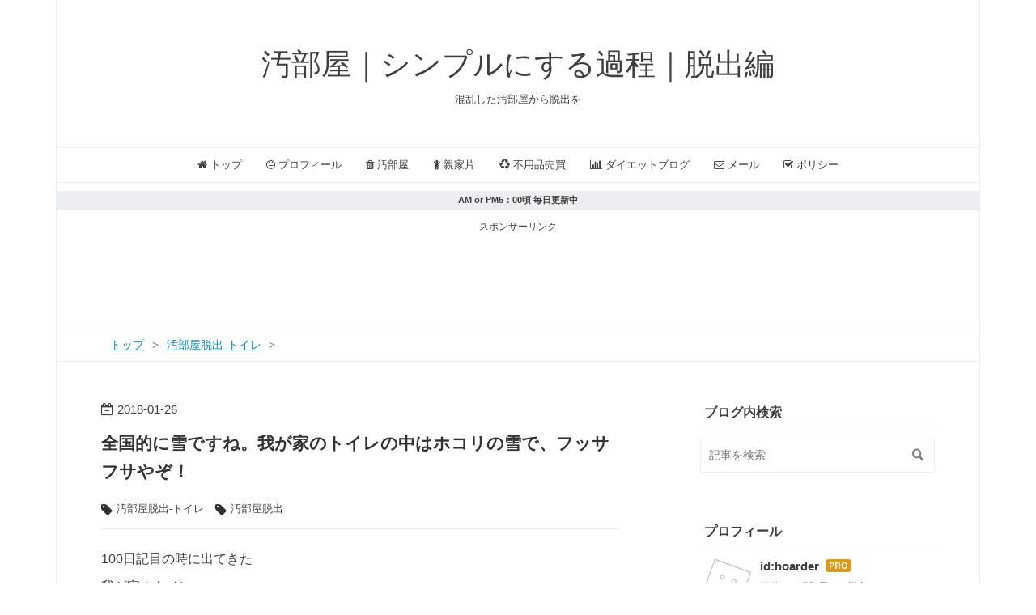

--- FILE ---
content_type: text/html; charset=utf-8
request_url: https://www.hoarder0.net/entry/2018/01/26/050017
body_size: 13785
content:
<!DOCTYPE html>
<html
  lang="ja"

data-admin-domain="//blog.hatena.ne.jp"
data-admin-origin="https://blog.hatena.ne.jp"
data-author="hoarder"
data-avail-langs="ja en"
data-blog="hoarder.hatenablog.com"
data-blog-host="hoarder.hatenablog.com"
data-blog-is-public="1"
data-blog-name="汚部屋｜シンプルにする過程｜脱出編"
data-blog-owner="hoarder"
data-blog-show-ads=""
data-blog-show-sleeping-ads=""
data-blog-uri="https://www.hoarder0.net/"
data-blog-uuid="8599973812320406355"
data-blogs-uri-base="https://www.hoarder0.net"
data-brand="pro"
data-data-layer="{&quot;hatenablog&quot;:{&quot;admin&quot;:{},&quot;analytics&quot;:{&quot;brand_property_id&quot;:&quot;&quot;,&quot;measurement_id&quot;:&quot;&quot;,&quot;non_sampling_property_id&quot;:&quot;&quot;,&quot;property_id&quot;:&quot;UA-111107868-1&quot;,&quot;separated_property_id&quot;:&quot;UA-29716941-25&quot;},&quot;blog&quot;:{&quot;blog_id&quot;:&quot;8599973812320406355&quot;,&quot;content_seems_japanese&quot;:&quot;true&quot;,&quot;disable_ads&quot;:&quot;custom_domain&quot;,&quot;enable_ads&quot;:&quot;false&quot;,&quot;enable_keyword_link&quot;:&quot;false&quot;,&quot;entry_show_footer_related_entries&quot;:&quot;false&quot;,&quot;force_pc_view&quot;:&quot;true&quot;,&quot;is_public&quot;:&quot;true&quot;,&quot;is_responsive_view&quot;:&quot;true&quot;,&quot;is_sleeping&quot;:&quot;true&quot;,&quot;lang&quot;:&quot;ja&quot;,&quot;name&quot;:&quot;\u6c5a\u90e8\u5c4b\uff5c\u30b7\u30f3\u30d7\u30eb\u306b\u3059\u308b\u904e\u7a0b\uff5c\u8131\u51fa\u7de8&quot;,&quot;owner_name&quot;:&quot;hoarder&quot;,&quot;uri&quot;:&quot;https://www.hoarder0.net/&quot;},&quot;brand&quot;:&quot;pro&quot;,&quot;page_id&quot;:&quot;entry&quot;,&quot;permalink_entry&quot;:{&quot;author_name&quot;:&quot;hoarder&quot;,&quot;categories&quot;:&quot;\u6c5a\u90e8\u5c4b\u8131\u51fa-\u30c8\u30a4\u30ec\t\u6c5a\u90e8\u5c4b\u8131\u51fa&quot;,&quot;character_count&quot;:2077,&quot;date&quot;:&quot;2018-01-26&quot;,&quot;entry_id&quot;:&quot;8599973812340838468&quot;,&quot;first_category&quot;:&quot;\u6c5a\u90e8\u5c4b\u8131\u51fa-\u30c8\u30a4\u30ec&quot;,&quot;hour&quot;:&quot;5&quot;,&quot;title&quot;:&quot;\u5168\u56fd\u7684\u306b\u96ea\u3067\u3059\u306d\u3002\u6211\u304c\u5bb6\u306e\u30c8\u30a4\u30ec\u306e\u4e2d\u306f\u30db\u30b3\u30ea\u306e\u96ea\u3067\u3001\u30d5\u30c3\u30b5\u30d5\u30b5\u3084\u305e\uff01&quot;,&quot;uri&quot;:&quot;https://www.hoarder0.net/entry/2018/01/26/050017&quot;},&quot;pro&quot;:&quot;pro&quot;,&quot;router_type&quot;:&quot;blogs&quot;}}"
data-device="pc"
data-dont-recommend-pro="false"
data-global-domain="https://hatena.blog"
data-globalheader-color="b"
data-globalheader-type="pc"
data-has-touch-view="1"
data-help-url="https://help.hatenablog.com"
data-hide-header="1"
data-no-suggest-touch-view="1"
data-page="entry"
data-parts-domain="https://hatenablog-parts.com"
data-plus-available="1"
data-pro="true"
data-router-type="blogs"
data-sentry-dsn="https://03a33e4781a24cf2885099fed222b56d@sentry.io/1195218"
data-sentry-environment="production"
data-sentry-sample-rate="0.1"
data-static-domain="https://cdn.blog.st-hatena.com"
data-version="031141611b07a1920489b9bac6ce4b"




  data-initial-state="{}"

  >
  <head prefix="og: http://ogp.me/ns# fb: http://ogp.me/ns/fb# article: http://ogp.me/ns/article#">

  

  
  <meta name="viewport" content="width=device-width, initial-scale=1.0" />


  


  

  <meta name="robots" content="max-image-preview:large" />


  <meta charset="utf-8"/>
  <meta http-equiv="X-UA-Compatible" content="IE=7; IE=9; IE=10; IE=11" />
  <title>全国的に雪ですね。我が家のトイレの中はホコリの雪で、フッサフサやぞ！ - 汚部屋｜シンプルにする過程｜脱出編</title>

  
  <link rel="canonical" href="https://www.hoarder0.net/entry/2018/01/26/050017"/>



  

<meta itemprop="name" content="全国的に雪ですね。我が家のトイレの中はホコリの雪で、フッサフサやぞ！ - 汚部屋｜シンプルにする過程｜脱出編"/>

  <meta itemprop="image" content="https://cdn.image.st-hatena.com/image/scale/6c8454c9a88f1d1f9a9b30ec0040e2c30a6a8fb2/backend=imagemagick;version=1;width=1300/https%3A%2F%2Fcdn-ak.f.st-hatena.com%2Fimages%2Ffotolife%2Fh%2Fhoarder%2F20180125%2F20180125201107.jpg"/>


  <meta property="og:title" content="全国的に雪ですね。我が家のトイレの中はホコリの雪で、フッサフサやぞ！ - 汚部屋｜シンプルにする過程｜脱出編"/>
<meta property="og:type" content="article"/>
  <meta property="og:url" content="https://www.hoarder0.net/entry/2018/01/26/050017"/>

  <meta property="og:image" content="https://cdn.image.st-hatena.com/image/scale/6c8454c9a88f1d1f9a9b30ec0040e2c30a6a8fb2/backend=imagemagick;version=1;width=1300/https%3A%2F%2Fcdn-ak.f.st-hatena.com%2Fimages%2Ffotolife%2Fh%2Fhoarder%2F20180125%2F20180125201107.jpg"/>

<meta property="og:image:alt" content="全国的に雪ですね。我が家のトイレの中はホコリの雪で、フッサフサやぞ！ - 汚部屋｜シンプルにする過程｜脱出編"/>
    <meta property="og:description" content="100日記目の時に出てきた 我が家のトイレ。あんまり、汚れてないんですよね〜 なんていってたのですが、ごめんなさいー！どの口が？！って感じでした。" />
<meta property="og:site_name" content="汚部屋｜シンプルにする過程｜脱出編"/>

  <meta property="article:published_time" content="2018-01-25T20:00:17Z" />

    <meta property="article:tag" content="汚部屋脱出-トイレ" />
    <meta property="article:tag" content="汚部屋脱出" />
      <meta name="twitter:card"  content="summary_large_image" />
    <meta name="twitter:image" content="https://cdn.image.st-hatena.com/image/scale/6c8454c9a88f1d1f9a9b30ec0040e2c30a6a8fb2/backend=imagemagick;version=1;width=1300/https%3A%2F%2Fcdn-ak.f.st-hatena.com%2Fimages%2Ffotolife%2Fh%2Fhoarder%2F20180125%2F20180125201107.jpg" />  <meta name="twitter:title" content="全国的に雪ですね。我が家のトイレの中はホコリの雪で、フッサフサやぞ！ - 汚部屋｜シンプルにする過程｜脱出編" />    <meta name="twitter:description" content="100日記目の時に出てきた 我が家のトイレ。あんまり、汚れてないんですよね〜 なんていってたのですが、ごめんなさいー！どの口が？！って感じでした。" />  <meta name="twitter:app:name:iphone" content="はてなブログアプリ" />
  <meta name="twitter:app:id:iphone" content="583299321" />
  <meta name="twitter:app:url:iphone" content="hatenablog:///open?uri=https%3A%2F%2Fwww.hoarder0.net%2Fentry%2F2018%2F01%2F26%2F050017" />
  
    <meta name="description" content="100日記目の時に出てきた 我が家のトイレ。あんまり、汚れてないんですよね〜 なんていってたのですが、ごめんなさいー！どの口が？！って感じでした。" />
    <meta name="google-site-verification" content="VLzy5ck-IteilhkS96HNLEETzYCfJhvy9ECmKntZPrc" />
    <meta name="keywords" content="汚部屋,脱出,親家片,片付け,シンプル" />


  
<script
  id="embed-gtm-data-layer-loader"
  data-data-layer-page-specific="{&quot;hatenablog&quot;:{&quot;blogs_permalink&quot;:{&quot;entry_afc_issued&quot;:&quot;false&quot;,&quot;is_blog_sleeping&quot;:&quot;true&quot;,&quot;blog_afc_issued&quot;:&quot;false&quot;,&quot;is_author_pro&quot;:&quot;true&quot;,&quot;has_related_entries_with_elasticsearch&quot;:&quot;false&quot;}}}"
>
(function() {
  function loadDataLayer(elem, attrName) {
    if (!elem) { return {}; }
    var json = elem.getAttribute(attrName);
    if (!json) { return {}; }
    return JSON.parse(json);
  }

  var globalVariables = loadDataLayer(
    document.documentElement,
    'data-data-layer'
  );
  var pageSpecificVariables = loadDataLayer(
    document.getElementById('embed-gtm-data-layer-loader'),
    'data-data-layer-page-specific'
  );

  var variables = [globalVariables, pageSpecificVariables];

  if (!window.dataLayer) {
    window.dataLayer = [];
  }

  for (var i = 0; i < variables.length; i++) {
    window.dataLayer.push(variables[i]);
  }
})();
</script>

<!-- Google Tag Manager -->
<script>(function(w,d,s,l,i){w[l]=w[l]||[];w[l].push({'gtm.start':
new Date().getTime(),event:'gtm.js'});var f=d.getElementsByTagName(s)[0],
j=d.createElement(s),dl=l!='dataLayer'?'&l='+l:'';j.async=true;j.src=
'https://www.googletagmanager.com/gtm.js?id='+i+dl;f.parentNode.insertBefore(j,f);
})(window,document,'script','dataLayer','GTM-P4CXTW');</script>
<!-- End Google Tag Manager -->











  <link rel="shortcut icon" href="https://www.hoarder0.net/icon/favicon">
<link rel="apple-touch-icon" href="https://www.hoarder0.net/icon/touch">
<link rel="icon" sizes="192x192" href="https://www.hoarder0.net/icon/link">

  

<link rel="alternate" type="application/atom+xml" title="Atom" href="https://www.hoarder0.net/feed"/>
<link rel="alternate" type="application/rss+xml" title="RSS2.0" href="https://www.hoarder0.net/rss"/>

  <link rel="alternate" type="application/json+oembed" href="https://hatena.blog/oembed?url=https%3A%2F%2Fwww.hoarder0.net%2Fentry%2F2018%2F01%2F26%2F050017&amp;format=json" title="oEmbed Profile of 全国的に雪ですね。我が家のトイレの中はホコリの雪で、フッサフサやぞ！"/>
<link rel="alternate" type="text/xml+oembed" href="https://hatena.blog/oembed?url=https%3A%2F%2Fwww.hoarder0.net%2Fentry%2F2018%2F01%2F26%2F050017&amp;format=xml" title="oEmbed Profile of 全国的に雪ですね。我が家のトイレの中はホコリの雪で、フッサフサやぞ！"/>
  
  <link rel="author" href="http://www.hatena.ne.jp/hoarder/">

  

  


  
    
<link rel="stylesheet" type="text/css" href="https://cdn.blog.st-hatena.com/css/blog.css?version=031141611b07a1920489b9bac6ce4b"/>

    
  <link rel="stylesheet" type="text/css" href="https://usercss.blog.st-hatena.com/blog_style/8599973812320406355/2a4ec0709bd830a09d8ff2a09d7b98ca1ba49f54"/>
  
  

  

  
<script> </script>

  
<style>
  div#google_afc_user,
  div.google-afc-user-container,
  div.google_afc_image,
  div.google_afc_blocklink {
      display: block !important;
  }
</style>


  

  
    <script type="application/ld+json">{"@context":"http://schema.org","@type":"Article","dateModified":"2018-02-16T15:22:16+09:00","datePublished":"2018-01-26T05:00:17+09:00","description":"100日記目の時に出てきた 我が家のトイレ。あんまり、汚れてないんですよね〜 なんていってたのですが、ごめんなさいー！どの口が？！って感じでした。","headline":"全国的に雪ですね。我が家のトイレの中はホコリの雪で、フッサフサやぞ！","image":["https://cdn-ak.f.st-hatena.com/images/fotolife/h/hoarder/20180125/20180125201107.jpg"],"mainEntityOfPage":{"@id":"https://www.hoarder0.net/entry/2018/01/26/050017","@type":"WebPage"}}</script>

  

  <script async src="//pagead2.googlesyndication.com/pagead/js/adsbygoogle.js"></script>
<script>
  (adsbygoogle = window.adsbygoogle || []).push({
    google_ad_client: "ca-pub-3373693793874428",
    enable_page_level_ads: true
  });
</script>
<link rel="stylesheet" type="text/css" href="http://csshake.surge.sh/csshake.min.css">
</head>

  <body class="page-entry enable-top-editarea enable-bottom-editarea category-汚部屋脱出-トイレ category-汚部屋脱出 globalheader-off globalheader-ng-enabled">
    

<div id="globalheader-container"
  data-brand="hatenablog"
  style="display: none"
  >
  <iframe id="globalheader" height="37" frameborder="0" allowTransparency="true"></iframe>
</div>


  
  
  

  <div id="container">
    <div id="container-inner">
      <header id="blog-title" data-brand="hatenablog">
  <div id="blog-title-inner" >
    <div id="blog-title-content">
      <h1 id="title"><a href="https://www.hoarder0.net/">汚部屋｜シンプルにする過程｜脱出編</a></h1>
      
        <h2 id="blog-description">混乱した汚部屋から脱出を</h2>
      
    </div>
  </div>
</header>

      
  <div id="top-editarea">
    <nav id="gnav">
	<div class="gnav-inner" id="menu-scroll">
	<div class="menu"><a href="https://hoarder.hatenablog.com/"><i class="fa fa-home" aria-hidden="true"></i> トップ</a></div>
    <div class="menu"><a href="https://hoarder.hatenablog.com/about"><i class="fa fa-meh-o" aria-hidden="true"></i> プロフィール</a></div>
    <div class="menu"><a href="https://www.hoarder0.net/archive/category/%E6%B1%9A%E9%83%A8%E5%B1%8B%E8%84%B1%E5%87%BA"><i class="fa fa-trash" aria-hidden="true"></i> 汚部屋</a></div>
    <div class="menu"><a href="https://www.hoarder0.net/archive/category/%E8%A6%AA%E5%AE%B6%E7%89%87%EF%BC%88%E5%AE%9F%E5%AE%B6%E3%81%AE%E7%89%87%E4%BB%98%E3%81%91%EF%BC%89"><i class="fa fa-child" aria-hidden="true"></i> 親家片</a></div>
    <div class="menu"><a href="https://www.hoarder0.net/archive/category/%E6%96%AD%E6%8D%A8%E9%9B%A2%EF%BC%88%E4%B8%8D%E7%94%A8%E5%93%81%E5%A3%B2%E8%B2%B7%EF%BC%89"><i class="fa fa-recycle" aria-hidden="true"></i> 不用品売買</a></div>
    <div class="menu"><a href="https://busumeshi-diet.hatenablog.com/"><i class="fa fa-bar-chart" aria-hidden="true"></i> ダイエットブログ</a></div>
    <div class="menu"><a href="https://www.hoarder0.net/mail_to_hoarder"><i class="fa fa-envelope-o" aria-hidden="true"></i> メール</a></div>
    <div class="menu"><a href="https://www.hoarder0.net/privacy_policy"><i class="fa fa-check-square-o" aria-hidden="true"></i> ポリシー</a></div>
	</div>
</nav>
<div class="header-info"><a href="URL"><b>AM or PM5：00頃 毎日更新中 </b></a></div>
<style type="text/css">
/* ### 細いおすすめラベル ### */
.header-info {
	position: relative;
	z-index: 0;
}
.header-info a {
	display: block;
	font-size: .7em;
	text-decoration: none;
	text-align: center;
	color: #3f3f3f;
	background: #ECEEF1;
	padding: .4em;
}
</style>
<p style="text-align: center; font-size: 75%;">スポンサーリンク</p>
<script async src="//pagead2.googlesyndication.com/pagead/js/adsbygoogle.js"></script>
<!-- レスポンシブ横長タイトル下 -->
<ins class="adsbygoogle"
     style="display:block"
     data-ad-client="ca-pub-3373693793874428"
     data-ad-slot="6920426299"
     data-ad-format="horizontal"></ins>
<script>
(adsbygoogle = window.adsbygoogle || []).push({});
</script>
  </div>


      
          <div id="top-box">
    <div class="breadcrumb" data-test-id="breadcrumb">
      <div class="breadcrumb-inner">
        <a class="breadcrumb-link" href="https://www.hoarder0.net/"><span>トップ</span></a>          <span class="breadcrumb-gt">&gt;</span>          <span class="breadcrumb-child">            <a class="breadcrumb-child-link" href="https://www.hoarder0.net/archive/category/%E6%B1%9A%E9%83%A8%E5%B1%8B%E8%84%B1%E5%87%BA-%E3%83%88%E3%82%A4%E3%83%AC"><span>汚部屋脱出-トイレ</span></a>          </span>            <span class="breadcrumb-gt">&gt;</span>          <span class="breadcrumb-child">            <span>全国的に雪ですね。我が家のトイレの中はホコリの雪で、フッサフサやぞ！</span>          </span>      </div>
    </div>
  </div>
  <script type="application/ld+json" class="test-breadcrumb-json-ld">
    {"@context":"http://schema.org","itemListElement":[{"@type":"ListItem","position":1,"item":{"name":"トップ","@id":"https://www.hoarder0.net/"}},{"item":{"name":"汚部屋脱出-トイレ","@id":"https://www.hoarder0.net/archive/category/%E6%B1%9A%E9%83%A8%E5%B1%8B%E8%84%B1%E5%87%BA-%E3%83%88%E3%82%A4%E3%83%AC"},"@type":"ListItem","position":2}],"@type":"BreadcrumbList"}
  </script>
      
      




<div id="content" class="hfeed"
  
  >
  <div id="content-inner">
    <div id="wrapper">
      <div id="main">
        <div id="main-inner">
          

          



          
  
  <!-- google_ad_section_start -->
  <!-- rakuten_ad_target_begin -->
  
  
  

  

  
    
      
        <article class="entry hentry test-hentry js-entry-article date-first autopagerize_page_element chars-200 words-100 mode-hatena entry-odd" id="entry-8599973812340838468" data-keyword-campaign="" data-uuid="8599973812340838468" data-publication-type="entry">
  <div class="entry-inner">
    <header class="entry-header">
  
    <div class="date entry-date first">
    <a href="https://www.hoarder0.net/archive/2018/01/26" rel="nofollow">
      <time datetime="2018-01-25T20:00:17Z" title="2018-01-25T20:00:17Z">
        <span class="date-year">2018</span><span class="hyphen">-</span><span class="date-month">01</span><span class="hyphen">-</span><span class="date-day">26</span>
      </time>
    </a>
      </div>
  <h1 class="entry-title">
  <a href="https://www.hoarder0.net/entry/2018/01/26/050017" class="entry-title-link bookmark">全国的に雪ですね。我が家のトイレの中はホコリの雪で、フッサフサやぞ！</a>
</h1>

  
  

  <div class="entry-categories categories">
    
    <a href="https://www.hoarder0.net/archive/category/%E6%B1%9A%E9%83%A8%E5%B1%8B%E8%84%B1%E5%87%BA-%E3%83%88%E3%82%A4%E3%83%AC" class="entry-category-link category-汚部屋脱出-トイレ">汚部屋脱出-トイレ</a>
    
    <a href="https://www.hoarder0.net/archive/category/%E6%B1%9A%E9%83%A8%E5%B1%8B%E8%84%B1%E5%87%BA" class="entry-category-link category-汚部屋脱出">汚部屋脱出</a>
    
  </div>


  

  

</header>

    


    <div class="entry-content hatenablog-entry">
  
    <p>100日記目の時に出てきた<br />
我が家のトイレ。</p><p>あんまり、汚れてないんですよね〜<br />
なんていってたのですが、</p><p>ごめんなさいー！</p><p>どの口が？！って感じでした。</p><p>その時の日記はこちら<br />
<iframe src="https://hatenablog-parts.com/embed?url=http%3A%2F%2Fwww.hoarder0.net%2Fentry%2F2018%2F01%2F17%2F170029" title="【汚部屋脱出】100日記目！ありがとうございますサンキューシェシェメルシースパシーバカムサハムニダコップンカァ【まだ遠く】 - 汚部屋｜シンプルにする過程｜脱出編" class="embed-card embed-blogcard" scrolling="no" frameborder="0" style="display: block; width: 100%; height: 190px; max-width: 500px; margin: 10px 0px;"></iframe><cite class="hatena-citation"><a href="http://www.hoarder0.net/entry/2018/01/17/170029">www.hoarder0.net</a></cite></p><br />
<p>帰宅して、<br />
怒涛のご飯作り食事のあと<br />
トイレに参りまして<br />
用を足していたわけでございます。</p><p><span itemscope itemtype="http://schema.org/Photograph"><a href="http://f.hatena.ne.jp/hoarder/20180125201107" class="hatena-fotolife" itemprop="url"><img src="https://cdn-ak.f.st-hatena.com/images/fotolife/h/hoarder/20180125/20180125201107.jpg" alt="f:id:hoarder:20180125201107j:image" title="f:id:hoarder:20180125201107j:image" class="hatena-fotolife" itemprop="image"></a></span><br />
壁に貼ってある<br />
にゃんことみーこの絵を眺めていました。</p><br />
<p>どうも最近、<br />
シミと埃が気になりだしています。<br />
[<span itemscope itemtype="http://schema.org/Photograph"><a href="http://f.hatena.ne.jp/hoarder/20180126064314" class="hatena-fotolife" itemprop="url"><img src="https://cdn-ak.f.st-hatena.com/images/fotolife/h/hoarder/20180126/20180126064314.jpg" alt="f:id:hoarder:20180126064314j:image" title="f:id:hoarder:20180126064314j:image" class="hatena-fotolife" itemprop="image"></a></span></p><p>お気に入りの可愛い絵なのですが<br />
購入した時から<br />
木に絵が描かれた和紙のような紙をまきつけた<br />
額装？になっており、<br />
木の板からシミが浮き出し<br />
和紙には埃がつもり<br />
どうしたらいいのかわかりません。</p><p>肉筆画なので処分したくないよー。<br />
どうしたらいいんだー</p><p><a href="http://www.nyanco-mico.com/">&#x306B;&#x3083;&#x3093;&#x3053;&#x3068;&#x307F;&#x30FC;&#x3053;&#x30DB;&#x30FC;&#x30E0;&#x30DA;&#x30FC;&#x30B8;</a></p><br />
<br />
<p>なんて思ってたその流れで<br />
ふ、と上を見上げたらば</p><br />
<p><span itemscope itemtype="http://schema.org/Photograph"><a href="http://f.hatena.ne.jp/hoarder/20180125201209" class="hatena-fotolife" itemprop="url"><img src="https://cdn-ak.f.st-hatena.com/images/fotolife/h/hoarder/20180125/20180125201209.jpg" alt="f:id:hoarder:20180125201209j:image" title="f:id:hoarder:20180125201209j:image" class="hatena-fotolife" itemprop="image"></a></span><br />
んー？<br />
なにかはわからぬが、<br />
なにか気になります。</p><p>立ち上がって目を凝らしますれば<br />
以下汚画像注意！</p><br />
<br />
<br />
<br />
<br />
<p><span itemscope itemtype="http://schema.org/Photograph"><a href="http://f.hatena.ne.jp/hoarder/20180125201224" class="hatena-fotolife" itemprop="url"><img src="https://cdn-ak.f.st-hatena.com/images/fotolife/h/hoarder/20180125/20180125201224.jpg" alt="f:id:hoarder:20180125201224j:image" title="f:id:hoarder:20180125201224j:image" class="hatena-fotolife" itemprop="image"></a></span><br />
うわぁ…<br />
これはあかんやつや…</p><br />
<p>そういえばここに住むようになって<br />
ここは、<br />
一度も掃除したことないぞなもし。</p><p>ええ、そうです、<br />
6年もののホコリです。</p><br />
<p>掃除の開始でございました。<br />
<span itemscope itemtype="http://schema.org/Photograph"><a href="http://f.hatena.ne.jp/hoarder/20180125201325" class="hatena-fotolife" itemprop="url"><img src="https://cdn-ak.f.st-hatena.com/images/fotolife/h/hoarder/20180125/20180125201325.jpg" alt="f:id:hoarder:20180125201325j:image" title="f:id:hoarder:20180125201325j:image" class="hatena-fotolife" itemprop="image"></a></span><br />
ごしごーし。</p><br />
<p><span itemscope itemtype="http://schema.org/Photograph"><a href="http://f.hatena.ne.jp/hoarder/20180125201340" class="hatena-fotolife" itemprop="url"><img src="https://cdn-ak.f.st-hatena.com/images/fotolife/h/hoarder/20180125/20180125201340.jpg" alt="f:id:hoarder:20180125201340j:image" title="f:id:hoarder:20180125201340j:image" class="hatena-fotolife" itemprop="image"></a></span><br />
ほぅわぉ…。</p><p>ほんとは外して<br />
水洗いをせねばならぬのでしょうが<br />
今私に残されているのは<br />
湯船にお湯を張り終わるまでの<br />
つかの間の時間<br />
子供を風呂に入れねばなりませぬ。<br />
そして<br />
めぐり合う時間たち</p><p>ああ、今日はバージニアウルフの<br />
136回目のお誕生日なんですって、<br />
Google先生が教えてくれましたことよ。</p><p>映画のめぐり合う時間たちは<br />
名作ですので<br />
特に女性にはオススメですのよ。</p><p><div class="kaerebalink-box"><div class="kaerebalink-image"><a href="//af.moshimo.com/af/c/click?a_id=906610&p_id=170&pc_id=185&pl_id=4062&s_v=b5Rz2P0601xu&url=http://www.amazon.co.jp/exec/obidos/ASIN/B00QTFIHQ4/ref=nosim" target="_blank" rel="nofollow" ><img src="https://images-fe.ssl-images-amazon.com/images/I/51TRcDK+-NL._SL160_.jpg" style="border: none;" /></a><img src="//i.moshimo.com/af/i/impression?a_id=906610&p_id=170&pc_id=185&pl_id=4062" width="1" height="1" style="border:none;"></div><div class="kaerebalink-info"><div class="kaerebalink-name"><a href="//af.moshimo.com/af/c/click?a_id=906610&p_id=170&pc_id=185&pl_id=4062&s_v=b5Rz2P0601xu&url=http://www.amazon.co.jp/exec/obidos/ASIN/B00QTFIHQ4/ref=nosim" target="_blank" rel="nofollow" >めぐりあう時間たち [Blu-ray]</a><img src="//i.moshimo.com/af/i/impression?a_id=906610&p_id=170&pc_id=185&pl_id=4062" width="1" height="1" style="border:none;"></div><div class="kaerebalink-powered-date">posted with <a href="http://kaereba.com" rel="nofollow" target="_blank">カエレバ</a></div><div class="kaerebalink-detail">ニコール・キッドマン ワーナー・ブラザース・ホームエンターテイメント 2015-03-04</div><div class="kaerebalink-rank"><div class="kaerebalink-salesranking" style="margin-bottom:5px">売り上げランキング : 66548</div></div></div><div class="kaerebalink-footer" style=""><div class="shoplinkamazon" style="display:inline; padding-right:5px;background: url('//img.yomereba.com/kl.gif') 0 0 no-repeat;padding: 2px 0 2px 18px;white-space: nowrap;"><a href="//af.moshimo.com/af/c/click?a_id=906610&p_id=170&pc_id=185&pl_id=4062&s_v=b5Rz2P0601xu&url=http://www.amazon.co.jp/gp/search?keywords=%E3%82%81%E3%81%90%E3%82%8A%E3%81%82%E3%81%86%E6%99%82%E9%96%93%E3%81%9F%E3%81%A1&__mk_ja_JP=%E3%82%AB%E3%82%BF%E3%82%AB%E3%83%8A" target="_blank" rel="nofollow" >Amazon</a><img src="//i.moshimo.com/af/i/impression?a_id=906610&p_id=170&pc_id=185&pl_id=4062" width="1" height="1" style="border:none;"></div><div class="shoplinkrakuten" style="display:inline; padding-right:5px;background: url('//img.yomereba.com/kl.gif') 0 -50px no-repeat;padding: 2px 0 2px 18px;white-space: nowrap;"><a href="//af.moshimo.com/af/c/click?a_id=906608&p_id=54&pc_id=54&pl_id=616&s_v=b5Rz2P0601xu&url=http://search.rakuten.co.jp/search/mall/%E3%82%81%E3%81%90%E3%82%8A%E3%81%82%E3%81%86%E6%99%82%E9%96%93%E3%81%9F%E3%81%A1/-/f.1-p.1-s.1-sf.0-st.A-v.2?x=0" target="_blank" rel="nofollow" >楽天市場</a><img src="//i.moshimo.com/af/i/impression?a_id=906608&p_id=54&pc_id=54&pl_id=616" width="1" height="1" style="border:none;"></div><div class="shoplinkseven" style="display:inline; padding-right:5px;background: url('//img.yomereba.com/kl.gif') 0 -100px no-repeat;padding: 2px 0 2px 18px;white-space: nowrap;"><a href="//af.moshimo.com/af/c/click?a_id=906609&p_id=932&pc_id=1188&pl_id=12456&s_v=b5Rz2P0601xu&url=http://7net.omni7.jp/search/?keyword=%E3%82%81%E3%81%90%E3%82%8A%E3%81%82%E3%81%86%E6%99%82%E9%96%93%E3%81%9F%E3%81%A1&searchKeywordFlg=1" target="_blank" rel="nofollow" ><img src="//i.moshimo.com/af/i/impression?a_id=906609&p_id=932&pc_id=1188&pl_id=12456" width="1" height="1" style="border:none;">7net</a></div></div><div class="kaerebalink-footer" style="clear: left"></div></div></p><p>ぜひ、私の中での映画史上<br />
歴史に残る美しきシーン<br />
ベッドで水浸しを体験なさってね。<br />
オホホ。</p><p>原作は少し読みにくいので、<br />
まずは映画から入ることを<br />
個人的にはおすすめするわ。</p><br />
<p>…しまった脱線しました。</p><br />
<p>バージニアウルフの生誕136年は<br />
この日記をアップした1/26ではなく<br />
日記を書いている1/25ですので<br />
暗記される方はご注意を。<br />
（おい</p><br />
<p>軌道修正失敗。<br />
…脱線したままですわ。</p><br />
<p>高いところを掃除したら<br />
<span itemscope itemtype="http://schema.org/Photograph"><a href="http://f.hatena.ne.jp/hoarder/20180125201852" class="hatena-fotolife" itemprop="url"><img src="https://cdn-ak.f.st-hatena.com/images/fotolife/h/hoarder/20180125/20180125201852.jpg" alt="f:id:hoarder:20180125201852j:image" title="f:id:hoarder:20180125201852j:image" class="hatena-fotolife" itemprop="image"></a></span><br />
床に埃がたくさん落ちてしまったヨ。<br />
「掃除は上から」を<br />
見事に証明しております。</p><br />
<p>時間制限はありますが<br />
ここで腹をくくって、<br />
ちょっとトイレ掃除を開始します！</p><br />
<p>汚部屋あるあるある<br />
汚部屋あるあるある<br />
汚部屋あるあるある</p><p>ねこあるあるの動画を<br />
貼りたい衝動が抑えられませんが<br />
裁判に勝利し意気揚々にゃうの<br />
公共放送を敵に回すなんて<br />
恐ろしい目にあう予感しかしないので<br />
せめてもの思いで<br />
公式ホームページへの<br />
旅の扉をご用意しました。</p><p><a href="http://www.nhk.or.jp/e0655/nekoneko55/">NHK&#x30AA;&#x30F3;&#x30E9;&#x30A4;&#x30F3; | &#xFF25;&#x30C6;&#x30EC; &#x306D;&#x3053;&#x306D;&#x3053;&#xFF15;&#xFF15;</a><br />
（ねこあるあるが<br />
（私の中でいろいろやばい<br />
（モフモフ禁断症状的</p><p>気になって夜も眠れないけど<br />
昼寝をしてしまう魔法使いの方は<br />
ルーラでヨウツベってみてくらさい。</p><br />
<p>あ、また脱線しそう。</p><br />
<p>そう、<br />
汚部屋あるある、はですね、<br />
トイレブラシに</p><p><span itemscope itemtype="http://schema.org/Photograph"><a href="http://f.hatena.ne.jp/hoarder/20180125202622" class="hatena-fotolife" itemprop="url"><img src="https://cdn-ak.f.st-hatena.com/images/fotolife/h/hoarder/20180125/20180125202622.jpg" alt="f:id:hoarder:20180125202622j:image" title="f:id:hoarder:20180125202622j:image" class="hatena-fotolife" itemprop="image"></a></span><br />
ホコリの雪が。<br />
ありのーままのー姿見せすぎてますゥゥ</p><br />
<p><span itemscope itemtype="http://schema.org/Photograph"><a href="http://f.hatena.ne.jp/hoarder/20180125202631" class="hatena-fotolife" itemprop="url"><img src="https://cdn-ak.f.st-hatena.com/images/fotolife/h/hoarder/20180125/20180125202631.jpg" alt="f:id:hoarder:20180125202631j:image" title="f:id:hoarder:20180125202631j:image" class="hatena-fotolife" itemprop="image"></a></span><br />
スクラビングバブル君に<br />
ホコリの毛がはえた。<br />
寒いし毛皮は丁度いいね！<br />
（おい</p><p><span itemscope itemtype="http://schema.org/Photograph"><a href="http://f.hatena.ne.jp/hoarder/20180125202709" class="hatena-fotolife" itemprop="url"><img src="https://cdn-ak.f.st-hatena.com/images/fotolife/h/hoarder/20180125/20180125202709.jpg" alt="f:id:hoarder:20180125202709j:image" title="f:id:hoarder:20180125202709j:image" class="hatena-fotolife" itemprop="image"></a></span><br />
トイレマジックリンにも。</p><p>ブーリザーブリザー<br />
家の中も外も吹雪です。</p><p>君は雪が好きなフレンズなんだね！</p><p><div class="kaerebalink-box"><div class="kaerebalink-image"><a href="//af.moshimo.com/af/c/click?a_id=906610&p_id=170&pc_id=185&pl_id=4062&s_v=b5Rz2P0601xu&url=http://www.amazon.co.jp/exec/obidos/ASIN/B06XW8Z476/ref=nosim" target="_blank" rel="nofollow" ><img src="https://images-fe.ssl-images-amazon.com/images/I/41KwFObx8GL._SL160_.jpg" style="border: none;" /></a><img src="//i.moshimo.com/af/i/impression?a_id=906610&p_id=170&pc_id=185&pl_id=4062" width="1" height="1" style="border:none;"></div><div class="kaerebalink-info"><div class="kaerebalink-name"><a href="//af.moshimo.com/af/c/click?a_id=906610&p_id=170&pc_id=185&pl_id=4062&s_v=b5Rz2P0601xu&url=http://www.amazon.co.jp/exec/obidos/ASIN/B06XW8Z476/ref=nosim" target="_blank" rel="nofollow" >ねんどろいど けものフレンズ サーバル</a><img src="//i.moshimo.com/af/i/impression?a_id=906610&p_id=170&pc_id=185&pl_id=4062" width="1" height="1" style="border:none;"></div><div class="kaerebalink-powered-date">posted with <a href="http://kaereba.com" rel="nofollow" target="_blank">カエレバ</a></div><div class="kaerebalink-detail"> グッドスマイルカンパニー 2017-10-27</div><div class="kaerebalink-rank"><div class="kaerebalink-salesranking" style="margin-bottom:5px">売り上げランキング : 1362</div></div></div><div class="kaerebalink-footer" style=""><div class="shoplinkamazon" style="display:inline; padding-right:5px;background: url('//img.yomereba.com/kl.gif') 0 0 no-repeat;padding: 2px 0 2px 18px;white-space: nowrap;"><a href="//af.moshimo.com/af/c/click?a_id=906610&p_id=170&pc_id=185&pl_id=4062&s_v=b5Rz2P0601xu&url=http://www.amazon.co.jp/gp/search?keywords=%E3%82%B5%E3%83%BC%E3%83%90%E3%83%AB%E3%81%A1%E3%82%83%E3%82%93&__mk_ja_JP=%E3%82%AB%E3%82%BF%E3%82%AB%E3%83%8A" target="_blank" rel="nofollow" >Amazon</a><img src="//i.moshimo.com/af/i/impression?a_id=906610&p_id=170&pc_id=185&pl_id=4062" width="1" height="1" style="border:none;"></div></div><div class="kaerebalink-footer" style="clear: left"></div></div></p><p>わーいーたのしー！<br />
うっ<br />
うううう；</p><br />
<p>掃除道具ノーォォ<br />
掃除がァァ、必要オォォ<br />
汚部屋あるあるある！<br />
汚部屋あるあるある！<br />
あるあるあるあるあるある</p><p>ウワァァァン！</p><br />
<p>はいはいはいはい、<br />
とりあえず時間がないので<br />
さっと掃除しまーす。</p><br />
<p>アフター<br />
<span itemscope itemtype="http://schema.org/Photograph"><a href="http://f.hatena.ne.jp/hoarder/20180125204419" class="hatena-fotolife" itemprop="url"><img src="https://cdn-ak.f.st-hatena.com/images/fotolife/h/hoarder/20180125/20180125204419.jpg" alt="f:id:hoarder:20180125204419j:image" title="f:id:hoarder:20180125204419j:image" class="hatena-fotolife" itemprop="image"></a></span></p><br />
<p><span itemscope itemtype="http://schema.org/Photograph"><a href="http://f.hatena.ne.jp/hoarder/20180125204521" class="hatena-fotolife" itemprop="url"><img src="https://cdn-ak.f.st-hatena.com/images/fotolife/h/hoarder/20180125/20180125204521.jpg" alt="f:id:hoarder:20180125204521j:image" title="f:id:hoarder:20180125204521j:image" class="hatena-fotolife" itemprop="image"></a></span></p><p>スクラビングバブルのスタンドは<br />
キャラ物好きの夫が買ってきたものですが<br />
無くても問題ないので捨てます。</p><p>文句言ったらこの埃画像を<br />
ラインで送ってやりまーす。</p><br />
<br />
<p>あと、ずっと気になっていたここ<br />
<span itemscope itemtype="http://schema.org/Photograph"><a href="http://f.hatena.ne.jp/hoarder/20180125210054" class="hatena-fotolife" itemprop="url"><img src="https://cdn-ak.f.st-hatena.com/images/fotolife/h/hoarder/20180125/20180125210054.jpg" alt="f:id:hoarder:20180125210054j:image" title="f:id:hoarder:20180125210054j:image" class="hatena-fotolife" itemprop="image"></a></span></p><p>なんか、もう、なにこれ。</p><p><span itemscope itemtype="http://schema.org/Photograph"><a href="http://f.hatena.ne.jp/hoarder/20180125210811" class="hatena-fotolife" itemprop="url"><img src="https://cdn-ak.f.st-hatena.com/images/fotolife/h/hoarder/20180125/20180125210811.jpg" alt="f:id:hoarder:20180125210811j:image" title="f:id:hoarder:20180125210811j:image" class="hatena-fotolife" itemprop="image"></a></span><br />
これも、<br />
夫が嬉々として買ってきて飾ったもの<br />
本人は一度も掃除していません。<br />
私も1年に1回も掃除しないかも…</p><p>近づいて見ると<br />
<span itemscope itemtype="http://schema.org/Photograph"><a href="http://f.hatena.ne.jp/hoarder/20180125211727" class="hatena-fotolife" itemprop="url"><img src="https://cdn-ak.f.st-hatena.com/images/fotolife/h/hoarder/20180125/20180125211727.jpg" alt="f:id:hoarder:20180125211727j:image" title="f:id:hoarder:20180125211727j:image" class="hatena-fotolife" itemprop="image"></a></span><br />
きたな。</p><p>夫が買ってきたものだからと<br />
我慢しながら水洗いしたりもしましたが<br />
我慢の限界。<br />
汚部屋に掃除のしにくいものを<br />
飾るなー！<br />
イライラすんじゃー！ゴルァァァ</p><p>おっと、私としたことが、<br />
ちょっと中の人がゴニョゴニョ</p><p>ええ。まぁ、<br />
とにかく、捨てます。</p><br />
<p>アフター<br />
<span itemscope itemtype="http://schema.org/Photograph"><a href="http://f.hatena.ne.jp/hoarder/20180125211836" class="hatena-fotolife" itemprop="url"><img src="https://cdn-ak.f.st-hatena.com/images/fotolife/h/hoarder/20180125/20180125211836.jpg" alt="f:id:hoarder:20180125211836j:image" title="f:id:hoarder:20180125211836j:image" class="hatena-fotolife" itemprop="image"></a></span></p><p>あースッキリした。</p><br />
<p>長くなってしまったので<br />
一度切ります。</p><p>トイレ掃除は続きます。</p><p>友よ…さらなる深淵に<br />
付き合ってくれるというのか…？</p><p>トイレ掃除の続きはこちらです<br />
<iframe src="https://hatenablog-parts.com/embed?url=http%3A%2F%2Fwww.hoarder0.net%2Fentry%2F2018%2F01%2F26%2F170000" title="おぅふ、希望が出る前に終わった。まけた、まけたよ、貴様には・・・ - 汚部屋｜シンプルにする過程｜脱出編" class="embed-card embed-blogcard" scrolling="no" frameborder="0" style="display: block; width: 100%; height: 190px; max-width: 500px; margin: 10px 0px;"></iframe><cite class="hatena-citation"><a href="http://www.hoarder0.net/entry/2018/01/26/170000">www.hoarder0.net</a></cite></p>

    
    




    

  
</div>

    
  <footer class="entry-footer">
    
    <div class="entry-tags-wrapper">
  <div class="entry-tags">  </div>
</div>

    <p class="entry-footer-section track-inview-by-gtm" data-gtm-track-json="{&quot;area&quot;: &quot;finish_reading&quot;}">
  <span class="author vcard"><span class="fn" data-load-nickname="1" data-user-name="hoarder" >hoarder</span></span>
  <span class="entry-footer-time"><a href="https://www.hoarder0.net/entry/2018/01/26/050017"><time data-relative datetime="2018-01-25T20:00:17Z" title="2018-01-25T20:00:17Z" class="updated">2018-01-26 05:00</time></a></span>
  
  
  
</p>

    

    
<div class="social-buttons">
  
  
    <div class="social-button-item">
      <a href="https://b.hatena.ne.jp/entry/s/www.hoarder0.net/entry/2018/01/26/050017" class="hatena-bookmark-button" data-hatena-bookmark-url="https://www.hoarder0.net/entry/2018/01/26/050017" data-hatena-bookmark-layout="vertical-balloon" data-hatena-bookmark-lang="ja" title="この記事をはてなブックマークに追加"><img src="https://b.st-hatena.com/images/entry-button/button-only.gif" alt="この記事をはてなブックマークに追加" width="20" height="20" style="border: none;" /></a>
    </div>
  
  
  
  
  
  
  
  
</div>

    

    <div class="customized-footer">
      
  <iframe class="hatena-bookmark-comment-iframe" data-src="https://www.hoarder0.net/iframe/hatena_bookmark_comment?canonical_uri=https%3A%2F%2Fwww.hoarder0.net%2Fentry%2F2018%2F01%2F26%2F050017" frameborder="0" scrolling="no" style="border: none; width: 100%;">
  </iframe>


        

        
        
  <div class="entry-footer-html"><iframe src="https://blog.hatena.ne.jp/hoarder/hoarder.hatenablog.com/subscribe/iframe" allowtransparency="true" frameborder="0" scrolling="no" width="150" height="28"></iframe>
<p style="text-align: center; font-size: 75%;">スポンサーリンク</p>
<table class="table-css">
</table>
<script async src="//pagead2.googlesyndication.com/pagead/js/adsbygoogle.js"></script>
<!-- ダイエットブログ目次下 -->
<ins class="adsbygoogle"
     style="display:block"
     data-ad-client="ca-pub-3373693793874428"
     data-ad-slot="4983215014"
     data-ad-format="rectangle"></ins>
<script>
(adsbygoogle = window.adsbygoogle || []).push({});
</script>
<script>
var adsenseCode = (function () {/*
<p style="text-align: center; font-size: 75%;">スポンサーリンク</p>
<script async src="//pagead2.googlesyndication.com/pagead/js/adsbygoogle.js"></scrip>
<!-- レスポンシブ上 -->
<ins class="adsbygoogle"
     style="display:block"
     data-ad-client="ca-pub-3373693793874428"
     data-ad-slot="4785257164"
     data-ad-format="rectangle"></ins>
<script>
(adsbygoogle = window.adsbygoogle || []).push({});
</scrip>
*/}).toString().match(/\/\*([^]*)\*\//)[1].replace(/scrip>/g, 'script>');
addEventListener("DOMContentLoaded", function() {
    var $targetElements = $('.entry-content h3');
    var $target = $targetElements.eq(0);
    $target.before($('.insentense-adsense'));
    $('.insentense-adsense').html(adsenseCode);
}, false);
</script>
<div class="insentense-adsense"></div></div>


      
    </div>
    
  <div class="comment-box js-comment-box">
    
    <ul class="comment js-comment">
      <li class="read-more-comments" style="display: none;"><a>もっと読む</a></li>
    </ul>
    
      <a class="leave-comment-title js-leave-comment-title">コメントを書く</a>
    
  </div>

  </footer>

  </div>
</article>

      
      
    
  

  
  <!-- rakuten_ad_target_end -->
  <!-- google_ad_section_end -->
  
  
  
  <div class="pager pager-permalink permalink">
    
      
      <span class="pager-prev">
        <a href="https://www.hoarder0.net/entry/2018/01/26/170000" rel="prev">
          <span class="pager-arrow">&laquo; </span>
          おぅふ、希望が出る前に終わった。まけた…
        </a>
      </span>
    
    
      
      <span class="pager-next">
        <a href="https://www.hoarder0.net/entry/2018/01/25/050056" rel="next">
          我が家のタオル事情。どんどんシンプルに…
          <span class="pager-arrow"> &raquo;</span>
        </a>
      </span>
    
  </div>


  



        </div>
      </div>

      <aside id="box1">
  <div id="box1-inner">
  </div>
</aside>

    </div><!-- #wrapper -->

    
<aside id="box2">
  
  <div id="box2-inner">
    
      <div class="hatena-module hatena-module-search-box">
  <div class="hatena-module-title">
    ブログ内検索
  </div>
  <div class="hatena-module-body">
    <form class="search-form" role="search" action="https://www.hoarder0.net/search" method="get">
  <input type="text" name="q" class="search-module-input" value="" placeholder="記事を検索" required>
  <input type="submit" value="検索" class="search-module-button" />
</form>

  </div>
</div>

    
      

<div class="hatena-module hatena-module-profile">
  <div class="hatena-module-title">
    プロフィール
  </div>
  <div class="hatena-module-body">
    
    <a href="https://www.hoarder0.net/about" class="profile-icon-link">
      <img src="https://cdn.profile-image.st-hatena.com/users/hoarder/profile.png?1519873170"
      alt="id:hoarder" class="profile-icon" />
    </a>
    

    
    <span class="id">
      <a href="https://www.hoarder0.net/about" class="hatena-id-link"><span data-load-nickname="1" data-user-name="hoarder">id:hoarder</span></a>
      
  
  
    <a href="https://blog.hatena.ne.jp/-/pro?plus_via=blog_plus_badge&amp;utm_source=pro_badge&amp;utm_medium=referral&amp;utm_campaign=register_pro" title="はてなブログPro"><i class="badge-type-pro">はてなブログPro</i></a>
  


    </span>
    

    

    
    <div class="profile-description">
      <p>混乱した汚部屋から脱出を<p><a href="http://amzn.asia/bBCjxTp">ほーだーのほしい物リスト</a></p></p>

    </div>
    

    
      <div class="hatena-follow-button-box btn-subscribe js-hatena-follow-button-box"
  
  >

  <a href="#" class="hatena-follow-button js-hatena-follow-button">
    <span class="subscribing">
      <span class="foreground">読者です</span>
      <span class="background">読者をやめる</span>
    </span>
    <span class="unsubscribing" data-track-name="profile-widget-subscribe-button" data-track-once>
      <span class="foreground">読者になる</span>
      <span class="background">読者になる</span>
    </span>
  </a>
  <div class="subscription-count-box js-subscription-count-box">
    <i></i>
    <u></u>
    <span class="subscription-count js-subscription-count">
    </span>
  </div>
</div>

    

    

    <div class="profile-about">
      <a href="https://www.hoarder0.net/about">このブログについて</a>
    </div>

  </div>
</div>

    
      
<div class="hatena-module hatena-module-html">
  <div class="hatena-module-body">
    <p style="text-align:center;" >スポンサーリンク<br>
<script async src="//pagead2.googlesyndication.com/pagead/js/adsbygoogle.js"></script>
<!-- -->
<ins class="adsbygoogle"
     style="display:block"
     data-ad-client="ca-pub-3373693793874428"
     data-ad-slot="1309006962"
     data-ad-format="rectangle"></ins>
<script>
(adsbygoogle = window.adsbygoogle || []).push({});
</script>
  </div>
</div>

    
      
<div class="hatena-module hatena-module-html">
    <div class="hatena-module-title">参加しています</div>
  <div class="hatena-module-body">
    <a href="//life.blogmura.com/oheya/ranking.html"><img src="https://life.blogmura.com/oheya/img/oheya88_31.gif" width="88" height="31" border="0" alt="にほんブログ村 その他生活ブログ 汚部屋・汚部屋脱出へ" />
<a href="//blog.with2.net/link/?1944313:1696" title="↑汚部屋・ごみ屋敷ランキングへ"><img src="https://blog.with2.net/img/banner/c/banner_1/br_c_1696_1.gif" width="110" height="31"></a><br/>


<a href="//lifestyle.blogmura.com/tb_entry92454.html"><b>汚部屋から脱出したい！</b></a><br/>
<a href="//lifestyle.blogmura.com/tb_entry119405.html"><b>家族がマキシマリストで困ってる&#22247;!!</b></a><br/>
<a href="//life.blogmura.com/tb_entry114667.html"><b>目指せ！汚部屋脱出</b></a><br/>
<a href="//lifestyle.blogmura.com/tb_entry117042.html"><b>ミニマリストになりたい</b></a><br/>
<a href="//money.blogmura.com/tb_entry118130.html"><b>フリマアプリ大好き！</b></a><br/>
<a href="//interior.blogmura.com/tb_entry115582.html"><b>無印良品　オススメのモノ～ ♪♪</b></a><br/>
<a href="//baby.blogmura.com/tb_entry73281.html"><b>子育てを楽しもう♪</b></a><br/>

  </div>
</div>

    
      

<div class="hatena-module hatena-module-category">
  <div class="hatena-module-title">
    カテゴリー
  </div>
  <div class="hatena-module-body">
    <ul class="hatena-urllist">
      
        <li>
          <a href="https://www.hoarder0.net/archive/category/%E6%B1%9A%E9%83%A8%E5%B1%8B%E8%84%B1%E5%87%BA" class="category-汚部屋脱出">
            汚部屋脱出 (245)
          </a>
        </li>
      
        <li>
          <a href="https://www.hoarder0.net/archive/category/%E6%B1%9A%E9%83%A8%E5%B1%8B%E8%84%B1%E5%87%BA-%E7%89%A9%E7%BD%AE%E9%83%A8%E5%B1%8B" class="category-汚部屋脱出-物置部屋">
            汚部屋脱出-物置部屋 (38)
          </a>
        </li>
      
        <li>
          <a href="https://www.hoarder0.net/archive/category/%E6%B1%9A%E9%83%A8%E5%B1%8B%E8%84%B1%E5%87%BA-%E3%82%AD%E3%83%83%E3%83%81%E3%83%B3%E3%83%BB%E3%83%80%E3%82%A4%E3%83%8B%E3%83%B3%E3%82%B0" class="category-汚部屋脱出-キッチン・ダイニング">
            汚部屋脱出-キッチン・ダイニング (88)
          </a>
        </li>
      
        <li>
          <a href="https://www.hoarder0.net/archive/category/%E6%B1%9A%E9%83%A8%E5%B1%8B%E8%84%B1%E5%87%BA-%E6%B5%B4%E5%AE%A4%E3%83%BB%E6%B4%97%E9%9D%A2%E6%89%80" class="category-汚部屋脱出-浴室・洗面所">
            汚部屋脱出-浴室・洗面所 (37)
          </a>
        </li>
      
        <li>
          <a href="https://www.hoarder0.net/archive/category/%E6%B1%9A%E9%83%A8%E5%B1%8B%E8%84%B1%E5%87%BA-%E5%AF%9D%E5%AE%A4" class="category-汚部屋脱出-寝室">
            汚部屋脱出-寝室 (16)
          </a>
        </li>
      
        <li>
          <a href="https://www.hoarder0.net/archive/category/%E6%B1%9A%E9%83%A8%E5%B1%8B%E8%84%B1%E5%87%BA-%E3%83%AA%E3%83%93%E3%83%B3%E3%82%B0" class="category-汚部屋脱出-リビング">
            汚部屋脱出-リビング (21)
          </a>
        </li>
      
        <li>
          <a href="https://www.hoarder0.net/archive/category/%E6%B1%9A%E9%83%A8%E5%B1%8B%E8%84%B1%E5%87%BA-%E3%83%88%E3%82%A4%E3%83%AC" class="category-汚部屋脱出-トイレ">
            汚部屋脱出-トイレ (7)
          </a>
        </li>
      
        <li>
          <a href="https://www.hoarder0.net/archive/category/%E6%B1%9A%E9%83%A8%E5%B1%8B%E8%84%B1%E5%87%BA-%E7%8E%84%E9%96%A2%E3%83%BB%E5%BB%8A%E4%B8%8B" class="category-汚部屋脱出-玄関・廊下">
            汚部屋脱出-玄関・廊下 (3)
          </a>
        </li>
      
        <li>
          <a href="https://www.hoarder0.net/archive/category/%E6%B1%9A%E9%83%A8%E5%B1%8B%E8%84%B1%E5%87%BA-%E5%AD%90%E4%BE%9B%E3%81%AE%E3%82%82%E3%81%AE" class="category-汚部屋脱出-子供のもの">
            汚部屋脱出-子供のもの (42)
          </a>
        </li>
      
        <li>
          <a href="https://www.hoarder0.net/archive/category/%E6%B1%9A%E9%83%A8%E5%B1%8B%E8%84%B1%E5%87%BA-%E5%A4%AB%E3%81%AE%E3%82%82%E3%81%AE" class="category-汚部屋脱出-夫のもの">
            汚部屋脱出-夫のもの (18)
          </a>
        </li>
      
        <li>
          <a href="https://www.hoarder0.net/archive/category/%E6%B1%9A%E9%83%A8%E5%B1%8B%E8%84%B1%E5%87%BA-%E3%81%9D%E3%81%AE%E4%BB%96" class="category-汚部屋脱出-その他">
            汚部屋脱出-その他 (7)
          </a>
        </li>
      
        <li>
          <a href="https://www.hoarder0.net/archive/category/%E6%B1%9A%E9%83%A8%E5%B1%8B%E8%84%B1%E5%87%BA-%E8%B2%B7%E3%81%A3%E3%81%9F%E3%82%82%E3%81%AE%E3%83%BB%E9%81%93%E5%85%B7" class="category-汚部屋脱出-買ったもの・道具">
            汚部屋脱出-買ったもの・道具 (24)
          </a>
        </li>
      
        <li>
          <a href="https://www.hoarder0.net/archive/category/%E8%A6%AA%E5%AE%B6%E7%89%87%EF%BC%88%E5%AE%9F%E5%AE%B6%E3%81%AE%E7%89%87%E4%BB%98%E3%81%91%EF%BC%89" class="category-親家片（実家の片付け）">
            親家片（実家の片付け） (55)
          </a>
        </li>
      
        <li>
          <a href="https://www.hoarder0.net/archive/category/%E8%A6%AA%E5%AE%B6%E7%89%87%EF%BC%88%E5%AE%9F%E5%AE%B6%E3%81%AE%E7%89%87%E4%BB%98%E3%81%91%EF%BC%89-%E7%A7%81%E3%81%AE%E5%AE%9F%E5%AE%B6" class="category-親家片（実家の片付け）-私の実家">
            親家片（実家の片付け）-私の実家 (53)
          </a>
        </li>
      
        <li>
          <a href="https://www.hoarder0.net/archive/category/%E8%A6%AA%E5%AE%B6%E7%89%87%EF%BC%88%E5%AE%9F%E5%AE%B6%E3%81%AE%E7%89%87%E4%BB%98%E3%81%91%EF%BC%89-%E5%A4%AB%E3%81%AE%E5%AE%9F%E5%AE%B6" class="category-親家片（実家の片付け）-夫の実家">
            親家片（実家の片付け）-夫の実家 (3)
          </a>
        </li>
      
        <li>
          <a href="https://www.hoarder0.net/archive/category/%E6%96%AD%E6%8D%A8%E9%9B%A2%EF%BC%88%E4%B8%8D%E7%94%A8%E5%93%81%E5%A3%B2%E8%B2%B7%EF%BC%89" class="category-断捨離（不用品売買）">
            断捨離（不用品売買） (100)
          </a>
        </li>
      
        <li>
          <a href="https://www.hoarder0.net/archive/category/%E6%96%AD%E6%8D%A8%E9%9B%A2%EF%BC%88%E4%B8%8D%E7%94%A8%E5%93%81%E5%A3%B2%E8%B2%B7%EF%BC%89-%E3%83%A1%E3%83%AB%E3%82%AB%E3%83%AA" class="category-断捨離（不用品売買）-メルカリ">
            断捨離（不用品売買）-メルカリ (36)
          </a>
        </li>
      
        <li>
          <a href="https://www.hoarder0.net/archive/category/%E6%96%AD%E6%8D%A8%E9%9B%A2%EF%BC%88%E4%B8%8D%E7%94%A8%E5%93%81%E5%A3%B2%E8%B2%B7%EF%BC%89-%E3%82%A2%E3%83%83%E3%83%86" class="category-断捨離（不用品売買）-アッテ">
            断捨離（不用品売買）-アッテ (12)
          </a>
        </li>
      
        <li>
          <a href="https://www.hoarder0.net/archive/category/%E6%96%AD%E6%8D%A8%E9%9B%A2%EF%BC%88%E4%B8%8D%E7%94%A8%E5%93%81%E5%A3%B2%E8%B2%B7%EF%BC%89-%E3%81%9D%E3%81%AE%E4%BB%96" class="category-断捨離（不用品売買）-その他">
            断捨離（不用品売買）-その他 (54)
          </a>
        </li>
      
        <li>
          <a href="https://www.hoarder0.net/archive/category/%E9%9B%91%E8%A8%98" class="category-雑記">
            雑記 (78)
          </a>
        </li>
      
        <li>
          <a href="https://www.hoarder0.net/archive/category/%E9%9B%91%E8%A8%98-%E3%81%8A%E3%81%99%E3%81%99%E3%82%81%E3%81%AE%E6%96%B9%E6%B3%95%E3%83%BB%E3%82%82%E3%81%AE" class="category-雑記-おすすめの方法・もの">
            雑記-おすすめの方法・もの (29)
          </a>
        </li>
      
        <li>
          <a href="https://www.hoarder0.net/archive/category/%E6%B1%9A%E9%83%A8%E5%B1%8B%E8%84%B1%E5%87%BA-%E7%A7%81%E3%81%AE%E3%82%82%E3%81%AE" class="category-汚部屋脱出-私のもの">
            汚部屋脱出-私のもの (19)
          </a>
        </li>
      
        <li>
          <a href="https://www.hoarder0.net/archive/category/%E9%9B%91%E8%A8%98-%E3%82%A2%E3%83%8B%E3%83%A1%E3%83%BB%E6%98%A0%E7%94%BB%E3%83%BB%E6%9C%AC%E3%81%AA%E3%81%A9" class="category-雑記-アニメ・映画・本など">
            雑記-アニメ・映画・本など (16)
          </a>
        </li>
      
        <li>
          <a href="https://www.hoarder0.net/archive/category/%E6%B1%9A%E9%83%A8%E5%B1%8B%E8%84%B1%E5%87%BA-%E3%83%99%E3%83%A9%E3%83%B3%E3%83%80" class="category-汚部屋脱出-ベランダ">
            汚部屋脱出-ベランダ (9)
          </a>
        </li>
      
        <li>
          <a href="https://www.hoarder0.net/archive/category/%E9%9B%91%E8%A8%98-%E5%AD%90%E8%82%B2%E3%81%A6" class="category-雑記-子育て">
            雑記-子育て (6)
          </a>
        </li>
      
        <li>
          <a href="https://www.hoarder0.net/archive/category/%E9%9B%91%E8%A8%98-%E3%83%9E%E3%83%9E%E9%89%84%E5%AD%90%E9%89%84" class="category-雑記-ママ鉄子鉄">
            雑記-ママ鉄子鉄 (1)
          </a>
        </li>
      
    </ul>
  </div>
</div>

    
      

<div class="hatena-module hatena-module-archive" data-archive-type="calendar" data-archive-url="https://www.hoarder0.net/archive">
  <div class="hatena-module-title">
    <a href="https://www.hoarder0.net/archive">月別アーカイブ</a>
  </div>
  <div class="hatena-module-body">
    
  </div>
</div>

    
      
<div class="hatena-module hatena-module-html">
  <div class="hatena-module-body">
    <p style="text-align:center;" >スポンサーリンク<br>
<script async src="//pagead2.googlesyndication.com/pagead/js/adsbygoogle.js"></script>
<!-- -->
<ins class="adsbygoogle"
     style="display:inline-block;width:300px;height:600px"
     data-ad-client="ca-pub-3373693793874428"
     data-ad-slot="1099222624"></ins>
<script>
(adsbygoogle = window.adsbygoogle || []).push({});
</script>
  </div>
</div>

    
    
  </div>
</aside>


  </div>
</div>




      

      
  <div id="bottom-editarea">
    <script src="https://ajax.googleapis.com/ajax/libs/jquery/3.1.0/jquery.min.js"></script>
<script src="https://hatena.wackwack.net/v1.1/js/breadcrumb.min.js"></script>
<script src="https://hatena.wackwack.net/v1.1/js/category_archive.min.js"></script>
  </div>


    </div>
  </div>
  

  

  
  

<div class="quote-box">
  <div class="tooltip-quote tooltip-quote-stock">
    <i class="blogicon-quote" title="引用をストック"></i>
  </div>
  <div class="tooltip-quote tooltip-quote-tweet js-tooltip-quote-tweet">
    <a class="js-tweet-quote" target="_blank" data-track-name="quote-tweet" data-track-once>
      <img src="https://cdn.blog.st-hatena.com/images/admin/quote/quote-x-icon.svg?version=031141611b07a1920489b9bac6ce4b" title="引用して投稿する" >
    </a>
  </div>
</div>

<div class="quote-stock-panel" id="quote-stock-message-box" style="position: absolute; z-index: 3000">
  <div class="message-box" id="quote-stock-succeeded-message" style="display: none">
    <p>引用をストックしました</p>
    <button class="btn btn-primary" id="quote-stock-show-editor-button" data-track-name="curation-quote-edit-button">ストック一覧を見る</button>
    <button class="btn quote-stock-close-message-button">閉じる</button>
  </div>

  <div class="message-box" id="quote-login-required-message" style="display: none">
    <p>引用するにはまずログインしてください</p>
    <button class="btn btn-primary" id="quote-login-button">ログイン</button>
    <button class="btn quote-stock-close-message-button">閉じる</button>
  </div>

  <div class="error-box" id="quote-stock-failed-message" style="display: none">
    <p>引用をストックできませんでした。再度お試しください</p>
    <button class="btn quote-stock-close-message-button">閉じる</button>
  </div>

  <div class="error-box" id="unstockable-quote-message-box" style="display: none; position: absolute; z-index: 3000;">
    <p>限定公開記事のため引用できません。</p>
  </div>
</div>

<script type="x-underscore-template" id="js-requote-button-template">
  <div class="requote-button js-requote-button">
    <button class="requote-button-btn tipsy-top" title="引用する"><i class="blogicon-quote"></i></button>
  </div>
</script>



  
  <div id="hidden-subscribe-button" style="display: none;">
    <div class="hatena-follow-button-box btn-subscribe js-hatena-follow-button-box"
  
  >

  <a href="#" class="hatena-follow-button js-hatena-follow-button">
    <span class="subscribing">
      <span class="foreground">読者です</span>
      <span class="background">読者をやめる</span>
    </span>
    <span class="unsubscribing" data-track-name="profile-widget-subscribe-button" data-track-once>
      <span class="foreground">読者になる</span>
      <span class="background">読者になる</span>
    </span>
  </a>
  <div class="subscription-count-box js-subscription-count-box">
    <i></i>
    <u></u>
    <span class="subscription-count js-subscription-count">
    </span>
  </div>
</div>

  </div>

  



    


  <script async src="https://platform.twitter.com/widgets.js" charset="utf-8"></script>

<script src="https://b.st-hatena.com/js/bookmark_button.js" charset="utf-8" async="async"></script>


<script type="text/javascript" src="https://cdn.blog.st-hatena.com/js/external/jquery.min.js?v=1.12.4&amp;version=031141611b07a1920489b9bac6ce4b"></script>







<script src="https://cdn.blog.st-hatena.com/js/texts-ja.js?version=031141611b07a1920489b9bac6ce4b"></script>



  <script id="vendors-js" data-env="production" src="https://cdn.blog.st-hatena.com/js/vendors.js?version=031141611b07a1920489b9bac6ce4b" crossorigin="anonymous"></script>

<script id="hatenablog-js" data-env="production" src="https://cdn.blog.st-hatena.com/js/hatenablog.js?version=031141611b07a1920489b9bac6ce4b" crossorigin="anonymous" data-page-id="entry"></script>


  <script>Hatena.Diary.GlobalHeader.init()</script>







    

    





  </body>
</html>



--- FILE ---
content_type: text/html; charset=utf-8
request_url: https://hatenablog-parts.com/embed?url=http%3A%2F%2Fwww.hoarder0.net%2Fentry%2F2018%2F01%2F17%2F170029
body_size: 1636
content:
<!DOCTYPE html>
<html
  lang="ja"
  >

  <head>
    <meta charset="utf-8"/>
    <meta name="viewport" content="initial-scale=1.0"/>
    <meta name="googlebot" content="noindex,indexifembedded" />

    <title></title>

    
<script
  id="embed-gtm-data-layer-loader"
  data-data-layer-page-specific=""
>
(function() {
  function loadDataLayer(elem, attrName) {
    if (!elem) { return {}; }
    var json = elem.getAttribute(attrName);
    if (!json) { return {}; }
    return JSON.parse(json);
  }

  var globalVariables = loadDataLayer(
    document.documentElement,
    'data-data-layer'
  );
  var pageSpecificVariables = loadDataLayer(
    document.getElementById('embed-gtm-data-layer-loader'),
    'data-data-layer-page-specific'
  );

  var variables = [globalVariables, pageSpecificVariables];

  if (!window.dataLayer) {
    window.dataLayer = [];
  }

  for (var i = 0; i < variables.length; i++) {
    window.dataLayer.push(variables[i]);
  }
})();
</script>

<!-- Google Tag Manager -->
<script>(function(w,d,s,l,i){w[l]=w[l]||[];w[l].push({'gtm.start':
new Date().getTime(),event:'gtm.js'});var f=d.getElementsByTagName(s)[0],
j=d.createElement(s),dl=l!='dataLayer'?'&l='+l:'';j.async=true;j.src=
'https://www.googletagmanager.com/gtm.js?id='+i+dl;f.parentNode.insertBefore(j,f);
})(window,document,'script','dataLayer','GTM-P4CXTW');</script>
<!-- End Google Tag Manager -->











    
<link rel="stylesheet" type="text/css" href="https://cdn.blog.st-hatena.com/css/embed.css?version=031141611b07a1920489b9bac6ce4b"/>


    <script defer id="blogcard-js" src="https://cdn.blog.st-hatena.com/js/blogcard.js?version=031141611b07a1920489b9bac6ce4b"></script>
  </head>
  <body class="body-iframe page-embed">

    <div class="embed-wrapper">
      <div class="embed-wrapper-inner">
        
        
        <div class="embed-header">
          <a href="http://www.hoarder0.net/" target="_blank" data-track-component="blog_icon"><img src="https://cdn.image.st-hatena.com/image/square/8dee873a05ebd2d6d4fe2afd904b0c22121ab7e4/backend=imagemagick;height=128;version=1;width=128/https%3A%2F%2Fcdn.user.blog.st-hatena.com%2Fblog_custom_icon%2F146570361%2F1519870023247258" alt="汚部屋｜シンプルにする過程｜脱出編" title="汚部屋｜シンプルにする過程｜脱出編" class="blog-icon"></a>
          <h1 class="blog-title">
            <a href="http://www.hoarder0.net/" target="_blank" data-track-component="blog_name">汚部屋｜シンプルにする過程｜脱出編</a>
          </h1>
          <div class="blog-user">
            <a href="http://www.hoarder0.net/" target="_blank" data-track-component="entry_author_id">id:hoarder</a>
          </div>
            <div class="embed-logo">
              <a href="https://hatena.blog/" target="_blank" data-track-component="hatena_logo">
                <img src="https://cdn.blog.st-hatena.com/images/embed/embed-logo.gif?version=031141611b07a1920489b9bac6ce4b" class="embed-logo-img">
              </a>
            </div>
        </div>
        
        <div class="embed-content with-thumb">
          
          
            <div class="thumb-wrapper">
              <a href="http://www.hoarder0.net/entry/2018/01/17/170029" target="_blank" data-track-component="entry_image">
                <img src="https://cdn.image.st-hatena.com/image/square/7fed0c82f44d78b4a3c5785c28979851a7076348/backend=imagemagick;height=200;version=1;width=200/https%3A%2F%2Fcdn-ak.f.st-hatena.com%2Fimages%2Ffotolife%2Fh%2Fhoarder%2F20180117%2F20180117060329.jpg" class="thumb">
              </a>
            </div>
          
          <div class="entry-body">
            <h2 class="entry-title">
              <a href="http://www.hoarder0.net/entry/2018/01/17/170029" target="_blank" data-track-component="entry_title">【汚部屋脱出】100日記目！ありがとうございますサンキューシェシェメルシースパシーバカムサハムニダコップンカァ【まだ遠く】</a>
            </h2>
            <div class="entry-content">
              この日記で、 100日記目になりました。 ありかたやー。 ありがたやー。
            </div>
          </div>
        </div>
        <div class="embed-footer">
          
          <a href="http://www.hoarder0.net/entry/2018/01/17/170029" target="_blank" data-track-component="entry_datetime"><time data-relative datetime="2018-01-17T08:00:29Z" class="updated">2018-01-17 17:00</time></a>
          
          <img src="https://s.st-hatena.com/entry.count.image?uri=http%3A%2F%2Fwww.hoarder0.net%2Fentry%2F2018%2F01%2F17%2F170029" alt="" class="star-count" />
          <a href="https://b.hatena.ne.jp/entry/www.hoarder0.net/entry/2018/01/17/170029" target="_blank" data-track-component="bookmark_count_image"><img src="https://b.hatena.ne.jp/entry/image/http://www.hoarder0.net/entry/2018/01/17/170029" class="bookmark-count"></a>
        </div>
      </div>
    </div>
  </body>
</html>


--- FILE ---
content_type: text/html; charset=utf-8
request_url: https://hatenablog-parts.com/embed?url=http%3A%2F%2Fwww.hoarder0.net%2Fentry%2F2018%2F01%2F26%2F170000
body_size: 1718
content:
<!DOCTYPE html>
<html
  lang="ja"
  >

  <head>
    <meta charset="utf-8"/>
    <meta name="viewport" content="initial-scale=1.0"/>
    <meta name="googlebot" content="noindex,indexifembedded" />

    <title></title>

    
<script
  id="embed-gtm-data-layer-loader"
  data-data-layer-page-specific=""
>
(function() {
  function loadDataLayer(elem, attrName) {
    if (!elem) { return {}; }
    var json = elem.getAttribute(attrName);
    if (!json) { return {}; }
    return JSON.parse(json);
  }

  var globalVariables = loadDataLayer(
    document.documentElement,
    'data-data-layer'
  );
  var pageSpecificVariables = loadDataLayer(
    document.getElementById('embed-gtm-data-layer-loader'),
    'data-data-layer-page-specific'
  );

  var variables = [globalVariables, pageSpecificVariables];

  if (!window.dataLayer) {
    window.dataLayer = [];
  }

  for (var i = 0; i < variables.length; i++) {
    window.dataLayer.push(variables[i]);
  }
})();
</script>

<!-- Google Tag Manager -->
<script>(function(w,d,s,l,i){w[l]=w[l]||[];w[l].push({'gtm.start':
new Date().getTime(),event:'gtm.js'});var f=d.getElementsByTagName(s)[0],
j=d.createElement(s),dl=l!='dataLayer'?'&l='+l:'';j.async=true;j.src=
'https://www.googletagmanager.com/gtm.js?id='+i+dl;f.parentNode.insertBefore(j,f);
})(window,document,'script','dataLayer','GTM-P4CXTW');</script>
<!-- End Google Tag Manager -->











    
<link rel="stylesheet" type="text/css" href="https://cdn.blog.st-hatena.com/css/embed.css?version=031141611b07a1920489b9bac6ce4b"/>


    <script defer id="blogcard-js" src="https://cdn.blog.st-hatena.com/js/blogcard.js?version=031141611b07a1920489b9bac6ce4b"></script>
  </head>
  <body class="body-iframe page-embed">

    <div class="embed-wrapper">
      <div class="embed-wrapper-inner">
        
        
        <div class="embed-header">
          <a href="http://www.hoarder0.net/" target="_blank" data-track-component="blog_icon"><img src="https://cdn.image.st-hatena.com/image/square/8dee873a05ebd2d6d4fe2afd904b0c22121ab7e4/backend=imagemagick;height=128;version=1;width=128/https%3A%2F%2Fcdn.user.blog.st-hatena.com%2Fblog_custom_icon%2F146570361%2F1519870023247258" alt="汚部屋｜シンプルにする過程｜脱出編" title="汚部屋｜シンプルにする過程｜脱出編" class="blog-icon"></a>
          <h1 class="blog-title">
            <a href="http://www.hoarder0.net/" target="_blank" data-track-component="blog_name">汚部屋｜シンプルにする過程｜脱出編</a>
          </h1>
          <div class="blog-user">
            <a href="http://www.hoarder0.net/" target="_blank" data-track-component="entry_author_id">id:hoarder</a>
          </div>
            <div class="embed-logo">
              <a href="https://hatena.blog/" target="_blank" data-track-component="hatena_logo">
                <img src="https://cdn.blog.st-hatena.com/images/embed/embed-logo.gif?version=031141611b07a1920489b9bac6ce4b" class="embed-logo-img">
              </a>
            </div>
        </div>
        
        <div class="embed-content with-thumb">
          
          
            <div class="thumb-wrapper">
              <a href="http://www.hoarder0.net/entry/2018/01/26/170000" target="_blank" data-track-component="entry_image">
                <img src="https://cdn.image.st-hatena.com/image/square/9e8193c9c42abfe72d8eebd6f2a152c74330b10a/backend=imagemagick;height=200;version=1;width=200/https%3A%2F%2Fcdn.user.blog.st-hatena.com%2Fdefault_entry_og_image%2F146570361%2F1514200568138732" class="thumb">
              </a>
            </div>
          
          <div class="entry-body">
            <h2 class="entry-title">
              <a href="http://www.hoarder0.net/entry/2018/01/26/170000" target="_blank" data-track-component="entry_title">おぅふ、希望が出る前に終わった。まけた、まけたよ、貴様には・・・</a>
            </h2>
            <div class="entry-content">
              トイレ掃除の続きです。アイキャッチにする画像が汚すぎて 青空にしちゃった位、 今日は本当にやばいかもしれぬ。汚画像出てきますので、 今のうちに避難する方は 避難してくださいー！
            </div>
          </div>
        </div>
        <div class="embed-footer">
          
          <a href="http://www.hoarder0.net/entry/2018/01/26/170000" target="_blank" data-track-component="entry_datetime"><time data-relative datetime="2018-01-26T08:00:00Z" class="updated">2018-01-26 17:00</time></a>
          
          <img src="https://s.st-hatena.com/entry.count.image?uri=http%3A%2F%2Fwww.hoarder0.net%2Fentry%2F2018%2F01%2F26%2F170000" alt="" class="star-count" />
          <a href="https://b.hatena.ne.jp/entry/www.hoarder0.net/entry/2018/01/26/170000" target="_blank" data-track-component="bookmark_count_image"><img src="https://b.hatena.ne.jp/entry/image/http://www.hoarder0.net/entry/2018/01/26/170000" class="bookmark-count"></a>
        </div>
      </div>
    </div>
  </body>
</html>


--- FILE ---
content_type: text/html; charset=utf-8
request_url: https://www.google.com/recaptcha/api2/aframe
body_size: -85
content:
<!DOCTYPE HTML><html><head><meta http-equiv="content-type" content="text/html; charset=UTF-8"></head><body><script nonce="zxLwhgWOWL2VjsfNYf0sCg">/** Anti-fraud and anti-abuse applications only. See google.com/recaptcha */ try{var clients={'sodar':'https://pagead2.googlesyndication.com/pagead/sodar?'};window.addEventListener("message",function(a){try{if(a.source===window.parent){var b=JSON.parse(a.data);var c=clients[b['id']];if(c){var d=document.createElement('img');d.src=c+b['params']+'&rc='+(localStorage.getItem("rc::a")?sessionStorage.getItem("rc::b"):"");window.document.body.appendChild(d);sessionStorage.setItem("rc::e",parseInt(sessionStorage.getItem("rc::e")||0)+1);localStorage.setItem("rc::h",'1768414283925');}}}catch(b){}});window.parent.postMessage("_grecaptcha_ready", "*");}catch(b){}</script></body></html>